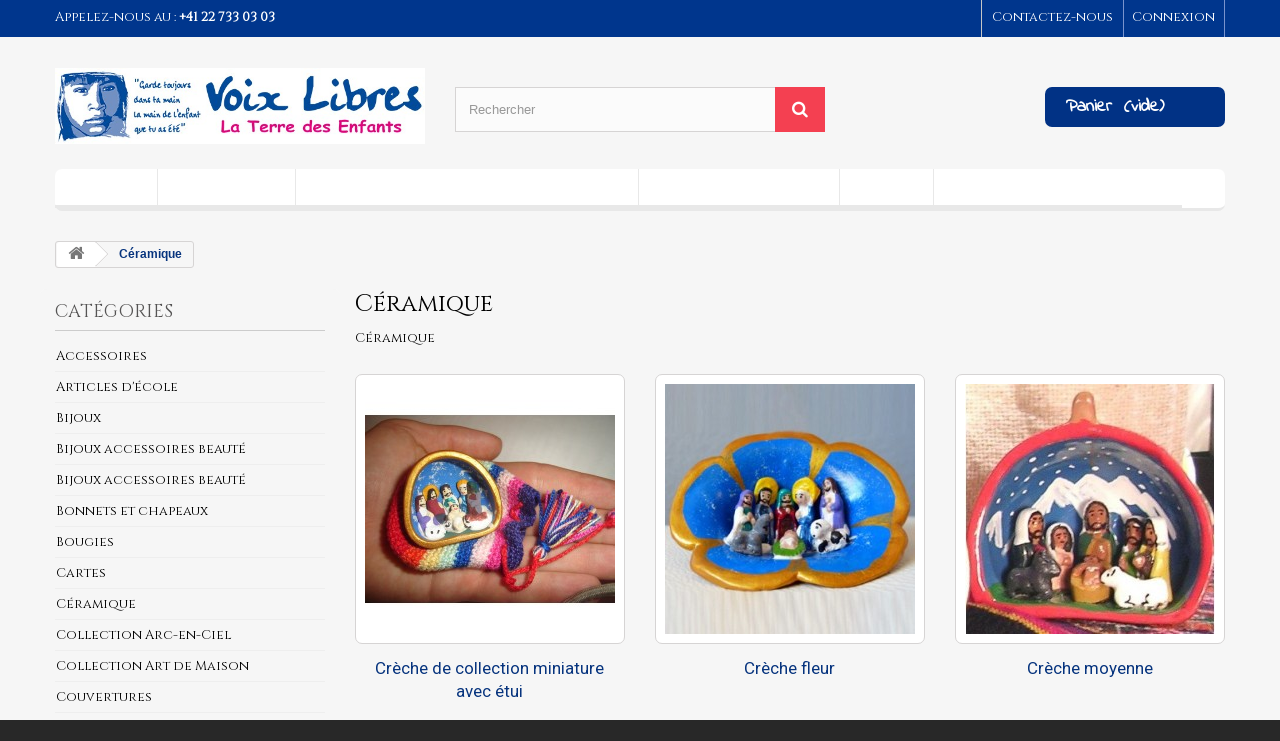

--- FILE ---
content_type: text/html; charset=utf-8
request_url: https://boutique.voceslibres.org/19-ceramique
body_size: 9726
content:
<!DOCTYPE HTML>
<!--[if lt IE 7]> <html class="no-js lt-ie9 lt-ie8 lt-ie7" lang="fr-fr"><![endif]-->
<!--[if IE 7]><html class="no-js lt-ie9 lt-ie8 ie7" lang="fr-fr"><![endif]-->
<!--[if IE 8]><html class="no-js lt-ie9 ie8" lang="fr-fr"><![endif]-->
<!--[if gt IE 8]> <html class="no-js ie9" lang="fr-fr"><![endif]-->
<html lang="fr-fr">
	<head>
		<meta charset="utf-8" />
		<title>Céramique - Boutique VOIX LIBRES</title>
					<meta name="description" content="Céramique" />
						<meta name="generator" content="PrestaShop" />
		<meta name="robots" content="index,follow" />
		<meta name="viewport" content="width=device-width, minimum-scale=0.25, maximum-scale=1.6, initial-scale=1.0" />
		<meta name="apple-mobile-web-app-capable" content="yes" />
		<link rel="icon" type="image/vnd.microsoft.icon" href="/img/?1741189829" />
		<link rel="shortcut icon" type="image/x-icon" href="/img/?1741189829" />
		<link href="https://fonts.googleapis.com/css?family=Cinzel|Indie+Flower" rel="stylesheet">
		<link href="https://fonts.googleapis.com/css?family=Roboto" rel="stylesheet">  
														<link rel="stylesheet" href="/themes/libre/css/global.css" type="text/css" media="all" />
																<link rel="stylesheet" href="/themes/libre/css/autoload/highdpi.css" type="text/css" media="all" />
																<link rel="stylesheet" href="/themes/libre/css/autoload/responsive-tables.css" type="text/css" media="all" />
																<link rel="stylesheet" href="/themes/libre/css/autoload/uniform.default.css" type="text/css" media="all" />
																<link rel="stylesheet" href="/js/jquery/plugins/fancybox/jquery.fancybox.css" type="text/css" media="all" />
																<link rel="stylesheet" href="/themes/libre/css/product_list.css" type="text/css" media="all" />
																<link rel="stylesheet" href="/themes/libre/css/category.css" type="text/css" media="all" />
																<link rel="stylesheet" href="/themes/libre/css/scenes.css" type="text/css" media="all" />
																<link rel="stylesheet" href="/themes/libre/css/modules/blocksearch/blocksearch.css" type="text/css" media="all" />
																<link rel="stylesheet" href="/js/jquery/plugins/autocomplete/jquery.autocomplete.css" type="text/css" media="all" />
																<link rel="stylesheet" href="/themes/libre/css/modules/blockcategories/blockcategories.css" type="text/css" media="all" />
																<link rel="stylesheet" href="/themes/libre/css/modules/blocklanguages/blocklanguages.css" type="text/css" media="all" />
																<link rel="stylesheet" href="/themes/libre/css/modules/blockcontact/blockcontact.css" type="text/css" media="all" />
																<link rel="stylesheet" href="/themes/libre/css/modules/blockmyaccountfooter/blockmyaccount.css" type="text/css" media="all" />
																<link rel="stylesheet" href="/themes/libre/css/modules/blocknewsletter/blocknewsletter.css" type="text/css" media="all" />
																<link rel="stylesheet" href="/themes/libre/css/modules/blocktags/blocktags.css" type="text/css" media="all" />
																<link rel="stylesheet" href="/modules/themeconfigurator/css/hooks.css" type="text/css" media="all" />
																<link rel="stylesheet" href="/modules/themeconfigurator/css/theme2.css" type="text/css" media="all" />
																<link rel="stylesheet" href="/themes/libre/css/modules/blockuserinfo/blockuserinfo.css" type="text/css" media="all" />
																<link rel="stylesheet" href="/themes/libre/css/modules/blockviewed/blockviewed.css" type="text/css" media="all" />
																<link rel="stylesheet" href="/modules/paypal/views/css/paypal.css" type="text/css" media="all" />
																<link rel="stylesheet" href="/themes/libre/css/modules/blockbanner/blockbanner.css" type="text/css" media="all" />
																<link rel="stylesheet" href="/themes/libre/css/modules/blockcart/blockcart.css" type="text/css" media="all" />
																<link rel="stylesheet" href="/js/jquery/plugins/bxslider/jquery.bxslider.css" type="text/css" media="all" />
																<link rel="stylesheet" href="/themes/libre/css/modules/homefeatured/homefeatured.css" type="text/css" media="all" />
																<link rel="stylesheet" href="/themes/libre/css/modules/blocktopmenu/css/blocktopmenu.css" type="text/css" media="all" />
																<link rel="stylesheet" href="/themes/libre/css/modules/blocktopmenu/css/superfish-modified.css" type="text/css" media="all" />
														<script type="text/javascript">
var CUSTOMIZE_TEXTFIELD = 1;
var FancyboxI18nClose = 'Fermer';
var FancyboxI18nNext = 'Suivant';
var FancyboxI18nPrev = 'Pr&eacute;c&eacute;dent';
var ajax_allowed = true;
var ajaxsearch = true;
var baseDir = 'https://boutique.voceslibres.org/';
var baseUri = 'https://boutique.voceslibres.org/';
var blocksearch_type = 'top';
var comparator_max_item = 0;
var comparedProductsIds = [];
var contentOnly = false;
var currency = {"id":2,"name":"Franc","iso_code":"CHF","iso_code_num":"756","sign":"CHF","blank":"1","conversion_rate":"1.068310","deleted":"0","format":"5","decimals":"1","active":"1","prefix":"CHF ","suffix":"","id_shop_list":null,"force_id":false};
var currencyBlank = 1;
var currencyFormat = 5;
var currencyRate = 1;
var currencySign = 'CHF';
var customizationIdMessage = 'Personnalisation';
var delete_txt = 'Supprimer';
var displayList = false;
var freeProductTranslation = 'Offert !';
var freeShippingTranslation = 'Livraison gratuite !';
var generated_date = 1768974885;
var hasDeliveryAddress = false;
var highDPI = true;
var id_lang = 1;
var img_dir = 'https://boutique.voceslibres.org/themes/libre/img/';
var instantsearch = false;
var isGuest = 0;
var isLogged = 0;
var isMobile = false;
var max_item = 'Vous ne pouvez pas ajouter plus de 0 produit(s) dans le comparateur.';
var min_item = 'Veuillez choisir au moins 1 produit.';
var page_name = 'category';
var placeholder_blocknewsletter = 'Saisissez votre adresse e-mail';
var priceDisplayMethod = 0;
var priceDisplayPrecision = 2;
var quickView = true;
var removingLinkText = 'supprimer cet article du panier';
var roundMode = 2;
var search_url = 'https://boutique.voceslibres.org/recherche';
var static_token = 'ef358a8fc0dcdca180f6b4e5ccde02bb';
var toBeDetermined = 'À définir';
var token = '1178dae33389f73ebdbb8d11fe082395';
var usingSecureMode = true;
</script>

						<script type="text/javascript" src="/js/jquery/jquery-1.11.0.min.js"></script>
						<script type="text/javascript" src="/js/jquery/jquery-migrate-1.2.1.min.js"></script>
						<script type="text/javascript" src="/js/jquery/plugins/jquery.easing.js"></script>
						<script type="text/javascript" src="/js/tools.js"></script>
						<script type="text/javascript" src="/themes/libre/js/global.js"></script>
						<script type="text/javascript" src="/themes/libre/js/autoload/10-bootstrap.min.js"></script>
						<script type="text/javascript" src="/themes/libre/js/autoload/15-jquery.total-storage.min.js"></script>
						<script type="text/javascript" src="/themes/libre/js/autoload/15-jquery.uniform-modified.js"></script>
						<script type="text/javascript" src="/js/jquery/plugins/fancybox/jquery.fancybox.js"></script>
						<script type="text/javascript" src="/themes/libre/js/category.js"></script>
						<script type="text/javascript" src="/js/jquery/plugins/autocomplete/jquery.autocomplete.js"></script>
						<script type="text/javascript" src="/themes/libre/js/modules/blocksearch/blocksearch.js"></script>
						<script type="text/javascript" src="/themes/libre/js/tools/treeManagement.js"></script>
						<script type="text/javascript" src="/themes/libre/js/modules/blocknewsletter/blocknewsletter.js"></script>
						<script type="text/javascript" src="/themes/libre/js/modules/blockcart/ajax-cart.js"></script>
						<script type="text/javascript" src="/js/jquery/plugins/jquery.scrollTo.js"></script>
						<script type="text/javascript" src="/js/jquery/plugins/jquery.serialScroll.js"></script>
						<script type="text/javascript" src="/js/jquery/plugins/bxslider/jquery.bxslider.js"></script>
						<script type="text/javascript" src="/themes/libre/js/modules/blocktopmenu/js/hoverIntent.js"></script>
						<script type="text/javascript" src="/themes/libre/js/modules/blocktopmenu/js/superfish-modified.js"></script>
						<script type="text/javascript" src="/themes/libre/js/modules/blocktopmenu/js/blocktopmenu.js"></script>
							<script defer type="text/javascript">/*
 *
 *  2007-2024 PayPal
 *
 *  NOTICE OF LICENSE
 *
 *  This source file is subject to the Academic Free License (AFL 3.0)
 *  that is bundled with this package in the file LICENSE.txt.
 *  It is also available through the world-wide-web at this URL:
 *  http://opensource.org/licenses/afl-3.0.php
 *  If you did not receive a copy of the license and are unable to
 *  obtain it through the world-wide-web, please send an email
 *  to license@prestashop.com so we can send you a copy immediately.
 *
 *  DISCLAIMER
 *
 *  Do not edit or add to this file if you wish to upgrade PrestaShop to newer
 *  versions in the future. If you wish to customize PrestaShop for your
 *  needs please refer to http://www.prestashop.com for more information.
 *
 *  @author 2007-2024 PayPal
 *  @author 202 ecommerce <tech@202-ecommerce.com>
 *  @copyright PayPal
 *  @license http://opensource.org/licenses/osl-3.0.php Open Software License (OSL 3.0)
 *
 */


    

function updateFormDatas()
{
	var nb = $('#quantity_wanted').val();
	var id = $('#idCombination').val();

	$('.paypal_payment_form input[name=quantity]').val(nb);
	$('.paypal_payment_form input[name=id_p_attr]').val(id);
}
	
$(document).ready( function() {
    
		var baseDirPP = baseDir.replace('http:', 'https:');
		
	if($('#in_context_checkout_enabled').val() != 1)
	{
        $(document).on('click','#payment_paypal_express_checkout', function() {
			$('#paypal_payment_form_cart').submit();
			return false;
		});
	}


	var jquery_version = $.fn.jquery.split('.');
	if(jquery_version[0]>=1 && jquery_version[1] >= 7)
	{
		$('body').on('submit',".paypal_payment_form", function () {
			updateFormDatas();
		});
	}
	else {
		$('.paypal_payment_form').live('submit', function () {
			updateFormDatas();
		});
	}

	function displayExpressCheckoutShortcut() {
		var id_product = $('input[name="id_product"]').val();
		var id_product_attribute = $('input[name="id_product_attribute"]').val();
		$.ajax({
			type: "GET",
			url: baseDirPP+'/modules/paypal/express_checkout/ajax.php',
			data: { get_qty: "1", id_product: id_product, id_product_attribute: id_product_attribute },
			cache: false,
			success: function(result) {
				if (result == '1') {
					$('#container_express_checkout').slideDown();
				} else {
					$('#container_express_checkout').slideUp();
				}
				return true;
			}
		});
	}

	$('select[name^="group_"]').change(function () {
		setTimeout(function(){displayExpressCheckoutShortcut()}, 500);
	});

	$('.color_pick').click(function () {
		setTimeout(function(){displayExpressCheckoutShortcut()}, 500);
	});

    if($('body#product').length > 0) {
        setTimeout(function(){displayExpressCheckoutShortcut()}, 500);
    }
	
	
			

	var modulePath = 'modules/paypal';
	var subFolder = '/integral_evolution';

	var fullPath = baseDirPP + modulePath + subFolder;
	var confirmTimer = false;
		
	if ($('form[target="hss_iframe"]').length == 0) {
		if ($('select[name^="group_"]').length > 0)
			displayExpressCheckoutShortcut();
		return false;
	} else {
		checkOrder();
	}

	function checkOrder() {
		if(confirmTimer == false)
			confirmTimer = setInterval(getOrdersCount, 1000);
	}

	});


</script>
		<link rel="stylesheet" href="//fonts.googleapis.com/css?family=Open+Sans:300,600&amp;subset=latin,latin-ext" type="text/css" media="all" />
		<link href="https://fonts.googleapis.com/css?family=Architects+Daughter" rel="stylesheet"> 
		<!--[if IE 8]>
		<script src="https://oss.maxcdn.com/libs/html5shiv/3.7.0/html5shiv.js"></script>
		<script src="https://oss.maxcdn.com/libs/respond.js/1.3.0/respond.min.js"></script>
		<![endif]-->
<!-- Copyright (c)2017-2018 (d)oekia Enter-Solutions GPL -->
<!-- Google ReCaptcha on contact form -->
<script>
(function(){
	var googlecaptchasitekey = '6Legn2YoAAAAAIzdKR-UYyKtVxMV9oh4KsBckRV7';
	var trigger = function(){
		setTimeout(function(){
			$('div.g-recaptcha').remove();
			var $forms = $('form.contact-form-box,form#sendOrderMessage,form#account-creation_form, form#new_account_form');
			if ($forms.length > 0){
				var captcha = $('<div class="g-recaptcha" data-sitekey="'+ googlecaptchasitekey + '">');
				var $submit = $forms.find('#submitMessage,.button[name=submitMessage],#submitAccount');
				$submit.before(captcha);
				$submit.click(function(event){
					if ($forms.find('#g-recaptcha-response').val().length == 0) {
						event.preventDefault();
						event.stopPropagation();
						return false;
					}
				});
				try {
						window.grecaptcha.render(captcha[0]);
				} catch(e){};
			}
		},1000);
	};
	$(document).ready(trigger);
	$(document).bind('ajaxComplete', trigger);
	})();
</script>
<script src="https://www.google.com/recaptcha/api.js?hl=fr-fr"></script>
<script>
	if ( window.history.replaceState ) {
		window.history.replaceState( null, null, window.location.href );
	}
</script>
	</head>
	<body id="category" class="category category-19 category-ceramique show-left-column hide-right-column lang_fr">
					<div id="page">
			<div class="header-container">
				<header id="header">
																<div class="banner">
							<div class="container">
								<div class="row">
									<a href="https://boutique.voceslibres.org/" title="">
	
</a>

								</div>
							</div>
						</div>
																					<div class="nav">
							<div class="container">
								<div class="row">
									<nav><!-- Block languages module -->
<!-- /Block languages module -->
<!-- Block user information module NAV  -->
<div class="header_user_info">
			<a class="login" href="https://boutique.voceslibres.org/mon-compte" rel="nofollow" title="Identifiez-vous">
			Connexion
		</a>
	</div>
<!-- /Block usmodule NAV -->
<div id="contact-link" >
	<a href="https://boutique.voceslibres.org/nous-contacter" title="Contactez-nous">Contactez-nous</a>
</div>
	<span class="shop-phone">
		<i class="icon-phone"></i>Appelez-nous au : <strong>+41 22 733 03 03 </strong>
	</span>
</nav>
								</div>
							</div>
						</div>
										<div>
						<div class="container">
							<div class="row">
								<div id="header_logo">
									<a href="https://boutique.voceslibres.org/" title="Boutique VOIX LIBRES">
										<img class="logo img-responsive" src="https://boutique.voceslibres.org/img/geneve-logo-15065245691.jpg" alt="Boutique VOIX LIBRES" width="625" height="129"/>
									</a>
								</div>
								<!-- Block search module TOP -->
<div id="search_block_top" class="col-sm-4 clearfix">
	<form id="searchbox" method="get" action="//boutique.voceslibres.org/recherche" >
		<input type="hidden" name="controller" value="search" />
		<input type="hidden" name="orderby" value="position" />
		<input type="hidden" name="orderway" value="desc" />
		<input class="search_query form-control" type="text" id="search_query_top" name="search_query" placeholder="Rechercher" value="" />
		<button type="submit" name="submit_search" class="btn btn-default button-search">
			<span>Rechercher</span>
		</button>
	</form>
</div>
<!-- /Block search module TOP --><!-- MODULE Block cart -->
<div class="col-sm-4 clearfix">
	<div class="shopping_cart">
		<a href="https://boutique.voceslibres.org/commande-rapide" title="Voir mon panier" rel="nofollow">
			<b>Panier</b>
			<span class="ajax_cart_quantity unvisible">0</span>
			<span class="ajax_cart_product_txt unvisible">Produit</span>
			<span class="ajax_cart_product_txt_s unvisible">Produits</span>
			<span class="ajax_cart_total unvisible">
							</span>
			<span class="ajax_cart_no_product">(vide)</span>
					</a>
					<div class="cart_block block exclusive">
				<div class="block_content">
					<!-- block list of products -->
					<div class="cart_block_list">
												<p class="cart_block_no_products">
							Aucun produit
						</p>
																		<div class="cart-prices">
							<div class="cart-prices-line first-line">
								<span class="price cart_block_shipping_cost ajax_cart_shipping_cost unvisible">
																			 À définir																	</span>
								<span class="unvisible">
									Livraison
								</span>
							</div>
																					<div class="cart-prices-line last-line">
								<span class="price cart_block_total ajax_block_cart_total">0.00 CHF</span>
								<span>Total</span>
							</div>
													</div>
						<p class="cart-buttons">
							<a id="button_order_cart" class="btn btn-default button button-small" href="https://boutique.voceslibres.org/commande-rapide" title="Commander" rel="nofollow">
								<span>
									Commander<i class="icon-chevron-right right"></i>
								</span>
							</a>
						</p>
					</div>
				</div>
			</div><!-- .cart_block -->
			</div>
</div>

	<div id="layer_cart">
		<div class="clearfix">
			<div class="layer_cart_product col-xs-12 col-md-6">
				<span class="cross" title="Fermer la fenêtre"></span>
				<span class="title">
					<i class="icon-check"></i>Produit ajouté au panier avec succès
				</span>
				<div class="product-image-container layer_cart_img">
				</div>
				<div class="layer_cart_product_info">
					<span id="layer_cart_product_title" class="product-name"></span>
					<span id="layer_cart_product_attributes"></span>
					<div>
						<strong class="dark">Quantité</strong>
						<span id="layer_cart_product_quantity"></span>
					</div>
					<div>
						<strong class="dark">Total</strong>
						<span id="layer_cart_product_price"></span>
					</div>
				</div>
			</div>
			<div class="layer_cart_cart col-xs-12 col-md-6">
				<span class="title">
					<!-- Plural Case [both cases are needed because page may be updated in Javascript] -->
					<span class="ajax_cart_product_txt_s  unvisible">
						Il y a <span class="ajax_cart_quantity">0</span> produits dans votre panier.
					</span>
					<!-- Singular Case [both cases are needed because page may be updated in Javascript] -->
					<span class="ajax_cart_product_txt ">
						Il y a 1 produit dans votre panier.
					</span>
				</span>
				<div class="layer_cart_row">
					<strong class="dark">
						Total produits
											</strong>
					<span class="ajax_block_products_total">
											</span>
				</div>

								<div class="layer_cart_row">
					<strong class="dark unvisible">
						Frais de port&nbsp;					</strong>
					<span class="ajax_cart_shipping_cost unvisible">
													 À définir											</span>
				</div>
								<div class="layer_cart_row">
					<strong class="dark">
						Total
											</strong>
					<span class="ajax_block_cart_total">
											</span>
				</div>
				<div class="button-container">
					<span class="continue btn btn-default button exclusive-medium" title="Continuer mes achats">
						<span>
							<i class="icon-chevron-left left"></i>Continuer mes achats
						</span>
					</span>
					<a class="btn btn-default button button-medium"	href="https://boutique.voceslibres.org/commande-rapide" title="Commander" rel="nofollow">
						<span>
							Commander<i class="icon-chevron-right right"></i>
						</span>
					</a>
				</div>
			</div>
		</div>
		<div class="crossseling"></div>
	</div> <!-- #layer_cart -->
	<div class="layer_cart_overlay"></div>

<!-- /MODULE Block cart -->
	<!-- Menu -->
	<div id="block_top_menu" class="sf-contener clearfix col-lg-12">
		<div class="cat-title">Menu</div>
		<ul class="sf-menu clearfix menu-content">
			<li><a href="http://boutique.voceslibres.org/index.php" title="Accueil">Accueil</a></li>
<li><a href="http://boutique.voceslibres.org/12-accessoires" title="La boutique">La boutique</a></li>
<li><a href="http://boutique.voceslibres.org/content/8-pourquoi-acheter-nos-produits" title="Pourquoi commander nos produits ?">Pourquoi commander nos produits ?</a></li>
<li><a href="https://boutique.voceslibres.org/content/7-qui-sommes-nous" title="Qui sommes nous ?">Qui sommes nous ?</a></li>
<li><a href="http://boutique.voceslibres.org/content/9-videos" title="Vid&eacute;os">Vid&eacute;os</a></li>
<li><a href="https://www.voixlibres.org/dons-soutiens/" title="Faire un don / Parrainer">Faire un don / Parrainer</a></li>

					</ul>
	</div>
	<!--/ Menu -->
							</div>
						</div>
					</div>
				</header>
			</div>
			<div class="columns-container">
				<div id="columns" class="container">
											
<!-- Breadcrumb -->
<div class="breadcrumb clearfix">
	<a class="home" href="https://boutique.voceslibres.org/" title="retour &agrave; Accueil"><i class="icon-home"></i></a>
			<span class="navigation-pipe">&gt;</span>
					C&eacute;ramique
			</div>
<!-- /Breadcrumb -->

										<div id="slider_row" class="row">
																	</div>
					<div class="row">
												<div id="left_column" class="column col-xs-12 col-sm-3"><!-- Block categories module -->
<div id="categories_block_left" class="block">
	<h2 class="title_block">Catégories</h2>
	<div class="block_content">
		<ul class="tree dhtml">
												
<li >
	<a 
	href="https://boutique.voceslibres.org/12-accessoires" title="Accessoires">
		Accessoires
	</a>
	</li>

																
<li >
	<a 
	href="https://boutique.voceslibres.org/13-articles-d-ecole" title="Articles d&#039;école">
		Articles d&#039;école
	</a>
	</li>

																
<li >
	<a 
	href="https://boutique.voceslibres.org/14-bijoux" title="Bijoux">
		Bijoux
	</a>
	</li>

																
<li >
	<a 
	href="https://boutique.voceslibres.org/15-bijoux-accessoires-beaute" title="Bijoux accessoires beauté">
		Bijoux accessoires beauté
	</a>
	</li>

																
<li >
	<a 
	href="https://boutique.voceslibres.org/38-bijoux-accessoires-beaute" title="">
		Bijoux accessoires beauté
	</a>
	</li>

																
<li >
	<a 
	href="https://boutique.voceslibres.org/16-bonnets-et-chapeaux" title="Bonnets et chapeaux">
		Bonnets et chapeaux
	</a>
	</li>

																
<li >
	<a 
	href="https://boutique.voceslibres.org/17-bougies" title="Bougies">
		Bougies
	</a>
	</li>

																
<li >
	<a 
	href="https://boutique.voceslibres.org/18-cartes" title="Cartes">
		Cartes
	</a>
	</li>

																
<li >
	<a 
	href="https://boutique.voceslibres.org/19-ceramique" class="selected" title="Céramique">
		Céramique
	</a>
	</li>

																
<li >
	<a 
	href="https://boutique.voceslibres.org/20-collection-arc-en-ciel" title="Collection Arc-en-Ciel">
		Collection Arc-en-Ciel
	</a>
	</li>

																
<li >
	<a 
	href="https://boutique.voceslibres.org/21-collection-art-de-maison" title="Collection Art de Maison">
		Collection Art de Maison
	</a>
	</li>

																
<li >
	<a 
	href="https://boutique.voceslibres.org/22-couvertures" title="Couvertures">
		Couvertures
	</a>
	</li>

																
<li >
	<a 
	href="https://boutique.voceslibres.org/39-creches-et-photophore" title="Crêche et Photophore">
		Crêches et Photophore
	</a>
	</li>

																
<li >
	<a 
	href="https://boutique.voceslibres.org/23-creches-et-photophore" title="Crèches et photophore">
		Crèches et photophore
	</a>
	</li>

																
<li >
	<a 
	href="https://boutique.voceslibres.org/25-echarpes" title="Echarpes">
		Echarpes
	</a>
	</li>

																
<li >
	<a 
	href="https://boutique.voceslibres.org/26-enfants" title="Enfants">
		Enfants
	</a>
	</li>

																
<li >
	<a 
	href="https://boutique.voceslibres.org/27-habits" title="Habits">
		Habits
	</a>
	</li>

																
<li >
	<a 
	href="https://boutique.voceslibres.org/28-huiles-essentielles" title="Huiles essentielles">
		Huiles essentielles
	</a>
	</li>

																
<li >
	<a 
	href="https://boutique.voceslibres.org/29-jouets" title="Jouets">
		Jouets
	</a>
	</li>

																
<li >
	<a 
	href="https://boutique.voceslibres.org/30-livres-et-dvd" title="Livres et DVD">
		Livres et DVD
	</a>
	</li>

																
<li >
	<a 
	href="https://boutique.voceslibres.org/31-musique-et-instruments" title="Musique et instruments">
		Musique et instruments
	</a>
	</li>

																
<li >
	<a 
	href="https://boutique.voceslibres.org/32-ponchos-et-capes" title="Ponchos et Capes">
		Ponchos et Capes
	</a>
	</li>

																
<li >
	<a 
	href="https://boutique.voceslibres.org/33-quinoa" title="Quinoa">
		Quinoa
	</a>
	</li>

																
<li >
	<a 
	href="https://boutique.voceslibres.org/34-sacs" title="Sacs">
		Sacs
	</a>
	</li>

																
<li >
	<a 
	href="https://boutique.voceslibres.org/35-saint-valentin" title="Saint-Valentin">
		Saint-Valentin
	</a>
	</li>

																
<li >
	<a 
	href="https://boutique.voceslibres.org/36-trousses-portes-monnaiecles" title="Trousses, portes-monnaie/clés">
		Trousses, portes-monnaie/clés
	</a>
	</li>

																
<li class="last">
	<a 
	href="https://boutique.voceslibres.org/37-vetements-accessoires" title="Vêtements accessoires">
		Vêtements accessoires
	</a>
	</li>

									</ul>
	</div>
</div>
<!-- /Block categories module -->

	<!-- Block CMS module -->
			<section id="informations_block_left_1" class="block informations_block_left">
			<p class="title_block">
				<a href="https://boutique.voceslibres.org/content/category/1-accueil">
					Informations				</a>
			</p>
			<div class="block_content list-block">
				<ul>
																							<li>
								<a href="https://boutique.voceslibres.org/content/2-mentions-legales" title="Mentions légales">
									Mentions légales
								</a>
							</li>
																								<li>
								<a href="https://boutique.voceslibres.org/content/3-conditions-utilisation" title="Conditions d&#039;utilisation">
									Conditions d&#039;utilisation
								</a>
							</li>
																								<li>
								<a href="https://boutique.voceslibres.org/content/4-pourquoi-commander" title="Pourquoi commander nos produits">
									Pourquoi commander nos produits
								</a>
							</li>
																								<li>
								<a href="https://boutique.voceslibres.org/content/5-paiement-securise" title="Paiement sécurisé">
									Paiement sécurisé
								</a>
							</li>
																						<li>
							<a href="https://boutique.voceslibres.org/magasins" title="Nos magasins">
								Nos magasins
							</a>
						</li>
									</ul>
			</div>
		</section>
		<!-- /Block CMS module -->

<!-- Block stores module -->
<div id="stores_block_left" class="block">
	<p class="title_block">
		<a href="https://boutique.voceslibres.org/magasins" title="Nos magasins">
			Nos magasins
		</a>
	</p>
	<div class="block_content blockstore">
		<p class="store_image">
			<a href="https://boutique.voceslibres.org/magasins" title="Nos magasins">
				<img class="img-responsive" src="https://boutique.voceslibres.org/modules/blockstore/d2ac9d2d934ac3781ab38cf8c1c2713a.png" alt="Nos magasins" />
			</a>
		</p>
				<div>
			<a 
			class="btn btn-default button button-small" 
			href="https://boutique.voceslibres.org/magasins" 
			title="Nos magasins">
				<span>Découvrez nos magasins<i class="icon-chevron-right right"></i></span>
			</a>
		</div>
	</div>
</div>
<!-- /Block stores module -->
</div>
																		<div id="center_column" class="center_column col-xs-12 col-sm-9">
	

	    				<div class="content_scene_cat">
            	                     <!-- Category image -->
                    <div class="content_scene_cat_bg">
                                                    <div class="cat_desc">
                            <span class="category-name">
                                Céramique                            </span>
                                                            <div class="rte"><p>Céramique</p></div>
                                                        </div>
                                             </div>
                              </div>
				
				
				
									
		
	
	<!-- Products list -->
	<ul class="product_list grid row">
			
		
		
								<li class="ajax_block_product col-xs-12 col-sm-6 col-md-4 first-in-line first-item-of-tablet-line first-item-of-mobile-line">
			<div class="product-container" itemscope itemtype="https://schema.org/Product">
				<div class="left-block">
					<div class="product-image-container">
						<a class="product_img_link" href="https://boutique.voceslibres.org/accueil/37-creche-de-collection-miniature-avec-etui.html" title="Crèche de collection miniature avec étui" itemprop="url">
							<img class="replace-2x img-responsive" src="https://boutique.voceslibres.org/53-home_default/creche-de-collection-miniature-avec-etui.jpg" alt="Crèche de collection miniature avec étui" title="Crèche de collection miniature avec étui"  width="250" height="250" itemprop="image" />
						</a>
													<div class="quick-view-wrapper-mobile">
							<a class="quick-view-mobile" href="https://boutique.voceslibres.org/accueil/37-creche-de-collection-miniature-avec-etui.html" rel="https://boutique.voceslibres.org/accueil/37-creche-de-collection-miniature-avec-etui.html">
								<i class="icon-eye-open"></i>
							</a>
						</div>
						<a class="quick-view" href="https://boutique.voceslibres.org/accueil/37-creche-de-collection-miniature-avec-etui.html" rel="https://boutique.voceslibres.org/accueil/37-creche-de-collection-miniature-avec-etui.html">
							<span>Aper&ccedil;u rapide</span>
						</a>
																			<div class="content_price" itemprop="offers" itemscope itemtype="https://schema.org/Offer">
																	<span itemprop="price" class="price product-price">
										
										25.00 CHF									</span>
									<meta itemprop="priceCurrency" content="CHF" />
																												<span class="unvisible">
																								<link itemprop="availability" href="https://schema.org/InStock" />Disponible																					</span>
																		
									
															</div>
																							</div>
										
				</div>
				<div class="right-block">
					<h5 itemprop="name">
												<a class="product-name" href="https://boutique.voceslibres.org/accueil/37-creche-de-collection-miniature-avec-etui.html" title="Crèche de collection miniature avec étui" itemprop="url" >
							Crèche de collection miniature avec étui
						</a>
					</h5>
															<p class="product-desc" itemprop="description">
						Crèche calebasse (à suspendre) avec étui
					</p>
										<div class="content_price">
													
							<span class="price product-price">
								25.00 CHF							</span>
														
							
							
											</div>
										<div class="button-container">
																													<a class="button ajax_add_to_cart_button btn btn-default" href="https://boutique.voceslibres.org/panier?add=1&amp;id_product=37&amp;token=ef358a8fc0dcdca180f6b4e5ccde02bb" rel="nofollow" title="Ajouter au panier" data-id-product-attribute="0" data-id-product="37" data-minimal_quantity="1">
									<span>Ajouter au panier</span>
								</a>
																			<a class="button lnk_view btn btn-default" href="https://boutique.voceslibres.org/accueil/37-creche-de-collection-miniature-avec-etui.html" title="Afficher">
							<span>D&eacute;tails</span>
						</a>
					</div>
											<div class="color-list-container"></div>
										<div class="product-flags">
																														</div>
																		<span class="availability">
																	<span class=" label-success">
										Disponible									</span>
															</span>
															</div>
									<div class="functional-buttons clearfix">
						
											</div>
							</div><!-- .product-container> -->
		</li>
			
		
		
								<li class="ajax_block_product col-xs-12 col-sm-6 col-md-4 last-item-of-tablet-line">
			<div class="product-container" itemscope itemtype="https://schema.org/Product">
				<div class="left-block">
					<div class="product-image-container">
						<a class="product_img_link" href="https://boutique.voceslibres.org/accueil/38-creche-fleur.html" title="Crèche fleur" itemprop="url">
							<img class="replace-2x img-responsive" src="https://boutique.voceslibres.org/54-home_default/creche-fleur.jpg" alt="Crèche fleur" title="Crèche fleur"  width="250" height="250" itemprop="image" />
						</a>
													<div class="quick-view-wrapper-mobile">
							<a class="quick-view-mobile" href="https://boutique.voceslibres.org/accueil/38-creche-fleur.html" rel="https://boutique.voceslibres.org/accueil/38-creche-fleur.html">
								<i class="icon-eye-open"></i>
							</a>
						</div>
						<a class="quick-view" href="https://boutique.voceslibres.org/accueil/38-creche-fleur.html" rel="https://boutique.voceslibres.org/accueil/38-creche-fleur.html">
							<span>Aper&ccedil;u rapide</span>
						</a>
																			<div class="content_price" itemprop="offers" itemscope itemtype="https://schema.org/Offer">
																	<span itemprop="price" class="price product-price">
										
										25.00 CHF									</span>
									<meta itemprop="priceCurrency" content="CHF" />
																												<span class="unvisible">
																								<link itemprop="availability" href="https://schema.org/InStock" />Disponible																					</span>
																		
									
															</div>
																							</div>
										
				</div>
				<div class="right-block">
					<h5 itemprop="name">
												<a class="product-name" href="https://boutique.voceslibres.org/accueil/38-creche-fleur.html" title="Crèche fleur" itemprop="url" >
							Crèche fleur
						</a>
					</h5>
															<p class="product-desc" itemprop="description">
						Jolie crèche typique bolivienne en forme de fleur
					</p>
										<div class="content_price">
													
							<span class="price product-price">
								25.00 CHF							</span>
														
							
							
											</div>
										<div class="button-container">
																													<a class="button ajax_add_to_cart_button btn btn-default" href="https://boutique.voceslibres.org/panier?add=1&amp;id_product=38&amp;token=ef358a8fc0dcdca180f6b4e5ccde02bb" rel="nofollow" title="Ajouter au panier" data-id-product-attribute="0" data-id-product="38" data-minimal_quantity="1">
									<span>Ajouter au panier</span>
								</a>
																			<a class="button lnk_view btn btn-default" href="https://boutique.voceslibres.org/accueil/38-creche-fleur.html" title="Afficher">
							<span>D&eacute;tails</span>
						</a>
					</div>
											<div class="color-list-container"></div>
										<div class="product-flags">
																														</div>
																		<span class="availability">
																	<span class=" label-success">
										Disponible									</span>
															</span>
															</div>
									<div class="functional-buttons clearfix">
						
											</div>
							</div><!-- .product-container> -->
		</li>
			
		
		
								<li class="ajax_block_product col-xs-12 col-sm-6 col-md-4 last-in-line first-item-of-tablet-line last-item-of-mobile-line">
			<div class="product-container" itemscope itemtype="https://schema.org/Product">
				<div class="left-block">
					<div class="product-image-container">
						<a class="product_img_link" href="https://boutique.voceslibres.org/accueil/40-creche-moyenne.html" title="Crèche moyenne" itemprop="url">
							<img class="replace-2x img-responsive" src="https://boutique.voceslibres.org/56-home_default/creche-moyenne.jpg" alt="Crèche moyenne" title="Crèche moyenne"  width="250" height="250" itemprop="image" />
						</a>
													<div class="quick-view-wrapper-mobile">
							<a class="quick-view-mobile" href="https://boutique.voceslibres.org/accueil/40-creche-moyenne.html" rel="https://boutique.voceslibres.org/accueil/40-creche-moyenne.html">
								<i class="icon-eye-open"></i>
							</a>
						</div>
						<a class="quick-view" href="https://boutique.voceslibres.org/accueil/40-creche-moyenne.html" rel="https://boutique.voceslibres.org/accueil/40-creche-moyenne.html">
							<span>Aper&ccedil;u rapide</span>
						</a>
																			<div class="content_price" itemprop="offers" itemscope itemtype="https://schema.org/Offer">
																	<span itemprop="price" class="price product-price">
										
										25.00 CHF									</span>
									<meta itemprop="priceCurrency" content="CHF" />
																												<span class="unvisible">
																								<link itemprop="availability" href="https://schema.org/InStock" />Disponible																					</span>
																		
									
															</div>
																							</div>
										
				</div>
				<div class="right-block">
					<h5 itemprop="name">
												<a class="product-name" href="https://boutique.voceslibres.org/accueil/40-creche-moyenne.html" title="Crèche moyenne" itemprop="url" >
							Crèche moyenne
						</a>
					</h5>
															<p class="product-desc" itemprop="description">
						Pour faire plaisir à vos amis : le cadeau idéal de Noël
					</p>
										<div class="content_price">
													
							<span class="price product-price">
								25.00 CHF							</span>
														
							
							
											</div>
										<div class="button-container">
																													<a class="button ajax_add_to_cart_button btn btn-default" href="https://boutique.voceslibres.org/panier?add=1&amp;id_product=40&amp;token=ef358a8fc0dcdca180f6b4e5ccde02bb" rel="nofollow" title="Ajouter au panier" data-id-product-attribute="0" data-id-product="40" data-minimal_quantity="1">
									<span>Ajouter au panier</span>
								</a>
																			<a class="button lnk_view btn btn-default" href="https://boutique.voceslibres.org/accueil/40-creche-moyenne.html" title="Afficher">
							<span>D&eacute;tails</span>
						</a>
					</div>
											<div class="color-list-container"></div>
										<div class="product-flags">
																														</div>
																		<span class="availability">
																	<span class=" label-success">
										Disponible									</span>
															</span>
															</div>
									<div class="functional-buttons clearfix">
						
											</div>
							</div><!-- .product-container> -->
		</li>
			
		
		
								<li class="ajax_block_product col-xs-12 col-sm-6 col-md-4 first-in-line last-item-of-tablet-line first-item-of-mobile-line">
			<div class="product-container" itemscope itemtype="https://schema.org/Product">
				<div class="left-block">
					<div class="product-image-container">
						<a class="product_img_link" href="https://boutique.voceslibres.org/accueil/41-creche-petite.html" title="Crèche petite" itemprop="url">
							<img class="replace-2x img-responsive" src="https://boutique.voceslibres.org/57-home_default/creche-petite.jpg" alt="Crèche petite" title="Crèche petite"  width="250" height="250" itemprop="image" />
						</a>
													<div class="quick-view-wrapper-mobile">
							<a class="quick-view-mobile" href="https://boutique.voceslibres.org/accueil/41-creche-petite.html" rel="https://boutique.voceslibres.org/accueil/41-creche-petite.html">
								<i class="icon-eye-open"></i>
							</a>
						</div>
						<a class="quick-view" href="https://boutique.voceslibres.org/accueil/41-creche-petite.html" rel="https://boutique.voceslibres.org/accueil/41-creche-petite.html">
							<span>Aper&ccedil;u rapide</span>
						</a>
																			<div class="content_price" itemprop="offers" itemscope itemtype="https://schema.org/Offer">
																	<span itemprop="price" class="price product-price">
										
										25.00 CHF									</span>
									<meta itemprop="priceCurrency" content="CHF" />
																												<span class="unvisible">
																								<link itemprop="availability" href="https://schema.org/InStock" />Disponible																					</span>
																		
									
															</div>
																							</div>
										
				</div>
				<div class="right-block">
					<h5 itemprop="name">
												<a class="product-name" href="https://boutique.voceslibres.org/accueil/41-creche-petite.html" title="Crèche petite" itemprop="url" >
							Crèche petite
						</a>
					</h5>
															<p class="product-desc" itemprop="description">
						Cadeau idéal pour les fêtes de Noël.
					</p>
										<div class="content_price">
													
							<span class="price product-price">
								25.00 CHF							</span>
														
							
							
											</div>
										<div class="button-container">
																													<a class="button ajax_add_to_cart_button btn btn-default" href="https://boutique.voceslibres.org/panier?add=1&amp;id_product=41&amp;token=ef358a8fc0dcdca180f6b4e5ccde02bb" rel="nofollow" title="Ajouter au panier" data-id-product-attribute="0" data-id-product="41" data-minimal_quantity="1">
									<span>Ajouter au panier</span>
								</a>
																			<a class="button lnk_view btn btn-default" href="https://boutique.voceslibres.org/accueil/41-creche-petite.html" title="Afficher">
							<span>D&eacute;tails</span>
						</a>
					</div>
											<div class="color-list-container"></div>
										<div class="product-flags">
																														</div>
																		<span class="availability">
																	<span class=" label-success">
										Disponible									</span>
															</span>
															</div>
									<div class="functional-buttons clearfix">
						
											</div>
							</div><!-- .product-container> -->
		</li>
			
		
		
								<li class="ajax_block_product col-xs-12 col-sm-6 col-md-4 first-item-of-tablet-line">
			<div class="product-container" itemscope itemtype="https://schema.org/Product">
				<div class="left-block">
					<div class="product-image-container">
						<a class="product_img_link" href="https://boutique.voceslibres.org/accueil/36-creche-calebasse.html" title="Crêche calebasse" itemprop="url">
							<img class="replace-2x img-responsive" src="https://boutique.voceslibres.org/52-home_default/creche-calebasse.jpg" alt="Crêche calebasse ( à suspendre ) avec étui" title="Crêche calebasse ( à suspendre ) avec étui"  width="250" height="250" itemprop="image" />
						</a>
													<div class="quick-view-wrapper-mobile">
							<a class="quick-view-mobile" href="https://boutique.voceslibres.org/accueil/36-creche-calebasse.html" rel="https://boutique.voceslibres.org/accueil/36-creche-calebasse.html">
								<i class="icon-eye-open"></i>
							</a>
						</div>
						<a class="quick-view" href="https://boutique.voceslibres.org/accueil/36-creche-calebasse.html" rel="https://boutique.voceslibres.org/accueil/36-creche-calebasse.html">
							<span>Aper&ccedil;u rapide</span>
						</a>
																			<div class="content_price" itemprop="offers" itemscope itemtype="https://schema.org/Offer">
																	<span itemprop="price" class="price product-price">
										
										35.00 CHF									</span>
									<meta itemprop="priceCurrency" content="CHF" />
																												<span class="unvisible">
																								<link itemprop="availability" href="https://schema.org/InStock" />Disponible																					</span>
																		
									
															</div>
																							</div>
										
				</div>
				<div class="right-block">
					<h5 itemprop="name">
												<a class="product-name" href="https://boutique.voceslibres.org/accueil/36-creche-calebasse.html" title="Crêche calebasse" itemprop="url" >
							Crêche calebasse
						</a>
					</h5>
															<p class="product-desc" itemprop="description">
						Crèche calebasse (à suspendre) avec étui
					</p>
										<div class="content_price">
													
							<span class="price product-price">
								35.00 CHF							</span>
														
							
							
											</div>
										<div class="button-container">
																													<a class="button ajax_add_to_cart_button btn btn-default" href="https://boutique.voceslibres.org/panier?add=1&amp;id_product=36&amp;token=ef358a8fc0dcdca180f6b4e5ccde02bb" rel="nofollow" title="Ajouter au panier" data-id-product-attribute="0" data-id-product="36" data-minimal_quantity="1">
									<span>Ajouter au panier</span>
								</a>
																			<a class="button lnk_view btn btn-default" href="https://boutique.voceslibres.org/accueil/36-creche-calebasse.html" title="Afficher">
							<span>D&eacute;tails</span>
						</a>
					</div>
											<div class="color-list-container"></div>
										<div class="product-flags">
																														</div>
																		<span class="availability">
																	<span class=" label-success">
										Disponible									</span>
															</span>
															</div>
									<div class="functional-buttons clearfix">
						
											</div>
							</div><!-- .product-container> -->
		</li>
			
		
		
								<li class="ajax_block_product col-xs-12 col-sm-6 col-md-4 last-in-line last-item-of-tablet-line last-item-of-mobile-line">
			<div class="product-container" itemscope itemtype="https://schema.org/Product">
				<div class="left-block">
					<div class="product-image-container">
						<a class="product_img_link" href="https://boutique.voceslibres.org/accueil/39-creche-grande.html" title="Crèche grande" itemprop="url">
							<img class="replace-2x img-responsive" src="https://boutique.voceslibres.org/55-home_default/creche-grande.jpg" alt="Crèche grande" title="Crèche grande"  width="250" height="250" itemprop="image" />
						</a>
													<div class="quick-view-wrapper-mobile">
							<a class="quick-view-mobile" href="https://boutique.voceslibres.org/accueil/39-creche-grande.html" rel="https://boutique.voceslibres.org/accueil/39-creche-grande.html">
								<i class="icon-eye-open"></i>
							</a>
						</div>
						<a class="quick-view" href="https://boutique.voceslibres.org/accueil/39-creche-grande.html" rel="https://boutique.voceslibres.org/accueil/39-creche-grande.html">
							<span>Aper&ccedil;u rapide</span>
						</a>
																			<div class="content_price" itemprop="offers" itemscope itemtype="https://schema.org/Offer">
																	<span itemprop="price" class="price product-price">
										
										35.00 CHF									</span>
									<meta itemprop="priceCurrency" content="CHF" />
																												<span class="unvisible">
																								<link itemprop="availability" href="https://schema.org/InStock" />Disponible																					</span>
																		
									
															</div>
																							</div>
										
				</div>
				<div class="right-block">
					<h5 itemprop="name">
												<a class="product-name" href="https://boutique.voceslibres.org/accueil/39-creche-grande.html" title="Crèche grande" itemprop="url" >
							Crèche grande
						</a>
					</h5>
															<p class="product-desc" itemprop="description">
						Pour faire plaisir à vos amis : le cadeau idéal de Noël
					</p>
										<div class="content_price">
													
							<span class="price product-price">
								35.00 CHF							</span>
														
							
							
											</div>
										<div class="button-container">
																													<a class="button ajax_add_to_cart_button btn btn-default" href="https://boutique.voceslibres.org/panier?add=1&amp;id_product=39&amp;token=ef358a8fc0dcdca180f6b4e5ccde02bb" rel="nofollow" title="Ajouter au panier" data-id-product-attribute="0" data-id-product="39" data-minimal_quantity="1">
									<span>Ajouter au panier</span>
								</a>
																			<a class="button lnk_view btn btn-default" href="https://boutique.voceslibres.org/accueil/39-creche-grande.html" title="Afficher">
							<span>D&eacute;tails</span>
						</a>
					</div>
											<div class="color-list-container"></div>
										<div class="product-flags">
																														</div>
																		<span class="availability">
																	<span class=" label-success">
										Disponible									</span>
															</span>
															</div>
									<div class="functional-buttons clearfix">
						
											</div>
							</div><!-- .product-container> -->
		</li>
			
		
		
								<li class="ajax_block_product col-xs-12 col-sm-6 col-md-4 first-in-line last-line first-item-of-tablet-line first-item-of-mobile-line last-mobile-line">
			<div class="product-container" itemscope itemtype="https://schema.org/Product">
				<div class="left-block">
					<div class="product-image-container">
						<a class="product_img_link" href="https://boutique.voceslibres.org/accueil/42-photophore.html" title="Photophore" itemprop="url">
							<img class="replace-2x img-responsive" src="https://boutique.voceslibres.org/58-home_default/photophore.jpg" alt="Photophore" title="Photophore"  width="250" height="250" itemprop="image" />
						</a>
													<div class="quick-view-wrapper-mobile">
							<a class="quick-view-mobile" href="https://boutique.voceslibres.org/accueil/42-photophore.html" rel="https://boutique.voceslibres.org/accueil/42-photophore.html">
								<i class="icon-eye-open"></i>
							</a>
						</div>
						<a class="quick-view" href="https://boutique.voceslibres.org/accueil/42-photophore.html" rel="https://boutique.voceslibres.org/accueil/42-photophore.html">
							<span>Aper&ccedil;u rapide</span>
						</a>
																			<div class="content_price" itemprop="offers" itemscope itemtype="https://schema.org/Offer">
																	<span itemprop="price" class="price product-price">
										
										40.00 CHF									</span>
									<meta itemprop="priceCurrency" content="CHF" />
																												<span class="unvisible">
																								<link itemprop="availability" href="https://schema.org/InStock" />Disponible																					</span>
																		
									
															</div>
																							</div>
										
				</div>
				<div class="right-block">
					<h5 itemprop="name">
												<a class="product-name" href="https://boutique.voceslibres.org/accueil/42-photophore.html" title="Photophore" itemprop="url" >
							Photophore
						</a>
					</h5>
															<p class="product-desc" itemprop="description">
						Pour faire plaisir à vos amis : le cadeau idéal de Noël
					</p>
										<div class="content_price">
													
							<span class="price product-price">
								40.00 CHF							</span>
														
							
							
											</div>
										<div class="button-container">
																													<a class="button ajax_add_to_cart_button btn btn-default" href="https://boutique.voceslibres.org/panier?add=1&amp;id_product=42&amp;token=ef358a8fc0dcdca180f6b4e5ccde02bb" rel="nofollow" title="Ajouter au panier" data-id-product-attribute="0" data-id-product="42" data-minimal_quantity="1">
									<span>Ajouter au panier</span>
								</a>
																			<a class="button lnk_view btn btn-default" href="https://boutique.voceslibres.org/accueil/42-photophore.html" title="Afficher">
							<span>D&eacute;tails</span>
						</a>
					</div>
											<div class="color-list-container"></div>
										<div class="product-flags">
																														</div>
																		<span class="availability">
																	<span class=" label-success">
										Disponible									</span>
															</span>
															</div>
									<div class="functional-buttons clearfix">
						
											</div>
							</div><!-- .product-container> -->
		</li>
		</ul>





			<div class="content_sortPagiBar">
				<div class="bottom-pagination-content clearfix">
					
                    
	
												<!-- Pagination -->
	<div id="pagination_bottom" class="pagination clearfix">
	    			</div>
    <div class="product-count">
    	        	                        	                        	R&eacute;sultats 1 - 7 sur 7.
		    </div>
	<!-- /Pagination -->

				</div>
			</div>
								</div><!-- #center_column -->
										</div><!-- .row -->
				</div><!-- #columns -->
			</div><!-- .columns-container -->
							<!-- Footer -->
				<div class="footer-container">
					<footer id="footer"  class="container">
						<div class="row"><!-- Block Newsletter module-->
<div id="newsletter_block_left" class="block">
	<h4>Lettre d'informations</h4>
	<div class="block_content">
		<form action="//boutique.voceslibres.org/" method="post">
			<div class="form-group" >
				<input class="inputNew form-control grey newsletter-input" id="newsletter-input" type="text" name="email" size="18" value="Saisissez votre adresse e-mail" />
                <button type="submit" name="submitNewsletter" class="btn btn-default button button-small">
                    <span>ok</span>
                </button>
				<input type="hidden" name="action" value="0" />
			</div>
		</form>
	</div>
    
</div>
<!-- /Block Newsletter module-->
<section id="social_block" class="pull-right">
	<ul>
					<li class="facebook">
				<a class="_blank" href="https://www.facebook.com/voixlibresinternational">
					<span>Facebook</span>
				</a>
			</li>
						                	<li class="youtube">
        		<a class="_blank" href="https://www.youtube.com/channel/UCVy8OoY5D1HkByYoA1QtrIA">
        			<span>YouTube</span>
        		</a>
        	</li>
                                        	</ul>
    <h4>Nous suivre</h4>
</section>
<div class="clearfix"></div>

	<!-- Block CMS module footer -->
	
	<section class="footer-block col-xs-12 col-sm-2" id="block_various_links_footer">
<img class="img-responsive" src="http://boutique.voceslibres.org//img/footer.png" alt="Boutique VOIX LIBRES">
	</section>
	
	<section class="footer-block col-xs-12 col-sm-3" id="block_various_links_footer">
		<h4>Informations</h4>
		<ul class="toggle-footer">
																											<li class="item">
						<a href="https://boutique.voceslibres.org/content/2-mentions-legales" title="Mentions légales">
							Mentions légales
						</a>
					</li>
																<li class="item">
						<a href="https://boutique.voceslibres.org/content/3-conditions-utilisation" title="Conditions d&#039;utilisation">
							Conditions d&#039;utilisation
						</a>
					</li>
																<li class="item">
						<a href="https://boutique.voceslibres.org/content/4-pourquoi-commander" title="Pourquoi commander nos produits">
							Pourquoi commander nos produits
						</a>
					</li>
																<li class="item">
						<a href="https://boutique.voceslibres.org/content/6-livraison" title="Livraison">
							Livraison
						</a>
					</li>
													<li>
				<a href="https://boutique.voceslibres.org/index.php?controller=sitemap" title="sitemap">
					sitemap
				</a>
			</li>
					</ul>
		
	</section>
		<!-- /Block CMS module footer -->

<!-- Block myaccount module -->
<section class="footer-block col-xs-12 col-sm-3">
	<h4><a class="foott" href="https://boutique.voceslibres.org/mon-compte" title="Gérer mon compte client" rel="nofollow">Mon compte</a></h4>
	<div class="block_content toggle-footer">
		<ul class="bullet">
			<li><a href="https://boutique.voceslibres.org/historique-commandes" title="Mes commandes" rel="nofollow">Mes commandes</a></li>
						<li><a href="https://boutique.voceslibres.org/avoirs" title="Mes avoirs" rel="nofollow">Mes avoirs</a></li>
			<li><a href="https://boutique.voceslibres.org/adresses" title="Mes adresses" rel="nofollow">Mes adresses</a></li>
			<li><a href="https://boutique.voceslibres.org/identite" title="Gérer mes informations personnelles" rel="nofollow">Mes informations personnelles</a></li>
						
                        <li><a href="http://boutique.voceslibres.org/commande" title="Mon panier" rel="nofollow">Mon panier</a></li>
		</ul>
	</div>
</section>
<!-- /Block myaccount module -->

<!-- MODULE Block contact infos -->
<section id="block_contact_infos" class="footer-block col-xs-12 col-sm-4">
	<div>
        <h4>Association VOIX LIBRES</h4>
        <ul class="toggle-footer">
                        	<li>
            		<i class="icon-map-marker"></i>**** Boutique VOIX LIBRES ****
            		<br />
            		 Rue des Grottes 32,
(1201) Genève,
SUISSE            	</li>
                                    	<li>
            		<i class="icon-phone"></i>Appelez-nous au : 
            		<span>+41 22 733 03 03</span>
            	</li>
                                    	<li>
            		<i class="icon-envelope-alt"></i>E-mail : 
            		<span><a href="&#109;&#97;&#105;&#108;&#116;&#111;&#58;%76%6f%69%78%6c%69%62%72%65%73@%76%6f%69%78%6c%69%62%72%65%73.%6f%72%67" >&#x76;&#x6f;&#x69;&#x78;&#x6c;&#x69;&#x62;&#x72;&#x65;&#x73;&#x40;&#x76;&#x6f;&#x69;&#x78;&#x6c;&#x69;&#x62;&#x72;&#x65;&#x73;&#x2e;&#x6f;&#x72;&#x67;</a></span>
            	</li>
                    </ul>
    </div>
</section>
<!-- /MODULE Block contact infos -->
</div>
					</footer>
				</div><!-- #footer -->
					</div><!-- #page -->
</body></html>

--- FILE ---
content_type: text/css
request_url: https://boutique.voceslibres.org/themes/libre/css/modules/blockuserinfo/blockuserinfo.css
body_size: 168
content:
.header_user_info {
  float: right;
  border-left: 1px solid #7993cd;
  border-right: 1px solid #7993cd; }
  .header_user_info a {
    color: #fff;
    font-family: 'Cinzel', serif;
    display: block;
    padding: 8px 9px 11px 8px;
    cursor: pointer;
    line-height: 18px; }
    @media (max-width: 479px) {
      .header_user_info a {
        font-size: 11px; } }


/*# sourceMappingURL=blockuserinfo.css.map */
